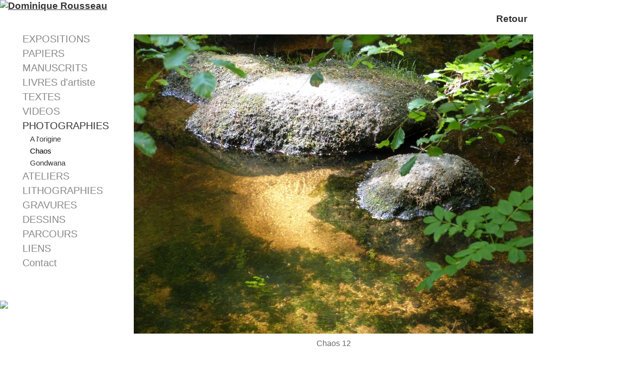

--- FILE ---
content_type: text/html; charset=UTF-8
request_url: https://dominiquerousseau.com/Accueil/125-126-856
body_size: 2251
content:
<!DOCTYPE html PUBLIC "-//W3C//DTD XHTML 1.0 Transitional//EN" "http://www.w3.org/TR/xhtml1/DTD/xhtml1-transitional.dtd">
<html lang="fr">
<head>
<meta charset="iso-8859-1">
	<meta http-equiv="Content-type" content="text/html;charset=iso-8859-1" />
    	<link rel="shortcut icon" type="image/x-icon" href="../images/favicon.ico" />
     <link type="text/css" media="screen" title="no title" rel="stylesheet" href="../responsive.design.css" />
     <link href="../stylefixe.css" rel="stylesheet" type="text/css" />
     <link href="../stylemenu.css" rel="stylesheet" type="text/css" />
 	<link href="../style.css" rel="stylesheet" type="text/css" />
<title>PHOTOGRAPHIES Chaos  Dominique Rousseau artiste plasticien, Angers (49). Art visuel et g&eacute;opo&eacute;tique, cr&eacute;ation papier, empreintes sur papier, gravure et livres d'artistes</title>
<meta name="title" content="PHOTOGRAPHIES Chaos  Dominique Rousseau artiste plasticien, Angers (49). Art visuel et g&eacute;opo&eacute;tique, cr&eacute;ation papier, empreintes sur papier, gravure et livres d'artistes" />
<meta name="description" content=" CHAOS - Huelgoat&nbsp; Finisterre - mai 2013 . Site consacr&eacute; &agrave; l'artiste plasticen Dominique Rousseau, art g&eacute;opo&eacute;tique, cr&eacute;ation papier, impressions , empreintes sur papier, gravure et livres d'artistes." />
<meta name="keywords" content="PHOTOGRAPHIES,Huelgoat&nbsp,Finisterre,Art contemporain,art g&eacute;opo&eacute;tique,G&eacute;opo&eacute;tique,art papier,fiber art,paper art,Land art,Art et &eacute;cologie,Art et po&eacute;sie,Frans Krajcberg,Kenneth White,Josep Grau Garriga,Livres d'artistes,manuscrits,Gravures,eaux fortes,aquatinte,lithographie,Traces,Empreintes,lokta,kozo,chanvre,Corail,Pia&ccedil;aba,fibres v&eacute;g&eacute;tales
Arbres remarquables,Jardin botanique,mus&eacute;um,,
Ginkgo biloba,pneumatophores,fibre,
Angers,ateliers d'artistes,Br&eacute;sil,
Nature,Terre,V&eacute;g&eacute;tation,Corail,Br&eacute;sil ,Amazonie,Trace,Relief
" />

<meta name="author" content="Dominique Rousseau" />
<meta name="copyright" content="Dominique Rousseau" />
<meta http-equiv="content-language" content="french" />
<meta http-equiv="content-language" content="fr" />
<meta name="revisit-after" content="10 days" />
<meta name="robots" content="all" />

<!--[if IE]>
	<script>
	document.createElement("header");
	document.createElement("footer");
	document.createElement("section");
	document.createElement("aside");
	document.createElement("nav");
	document.createElement("article");
	document.createElement("figure");
	</script>
<![endif]-->
<style type="text/css">
<!--

	@media screen and (max-width: 1920px) {
   .layout-main {
 	min-width:1100px;
 }
}
	@media screen and (max-width: 960px) {
   .layout-main {
 	min-width:300px;
 }
}
	#bannierepub {
	position:absolute;
	text-align:right;
	right:5px;
	top:5px;
	width:700px;
	height:120px;
	z-index:3;
}
@media screen and (max-width: 1200px) {
    #bannierepub {
		display:	none;
		 	}
}
#baseline {
	position:absolute;
	left:400px;
	top:80px;
	width:444px;
	height:59px;
	z-index:2;
}
#imagedroite {
	position:absolute;
	right:50px;
	top:30px;
	width:297x;
	height:162px;
	z-index:2;
}
@media screen and (max-width: 900px) {
    #baseline {
		display:	none;
		 	}
	#imagedroite {
		display:	none;
		 	}
}
@media screen and (max-width: 1200px) {
		#imagedroite {
		display:	none;
		 	}
}

-->
</style>
</head>

<body>


<!--<div id="langues"><div id="google_translate_element"></div><script type="text/javascript">
function googleTranslateElementInit() {
  new google.translate.TranslateElement({pageLanguage: 'fr', includedLanguages: 'fr,cs,da,de,el,en,es,et,fi,ga,hr,hu,is,it,mk,mt,nl,no,pl,pt,ro,ru,sk,sl,sr,sv,uk', layout: google.translate.TranslateElement.InlineLayout.SIMPLE}, 'google_translate_element');
}
</script><script type="text/javascript" src="//translate.google.com/translate_a/element.js?cb=googleTranslateElementInit"></script></div>-->

<div class="layout-main"> <!-- 1 -->
    <div class="main">   <!-- 2 -->  <header role="banner" id="fondhautpage"><a href="../index.php"><img src="../images/dominiquerousseauhaut.jpg" alt="Dominique Rousseau" width="692" height="133" /></a></header>
		<div class='layout-menu'>
    <div class='menu' id='menugauche'>
	<nav role='navigation'><a href='../internet/index.php?numrubrique=63&nomrubrique=' class='menutexte'><div id='menu' >EXPOSITIONS</div></a>
<a href='../internet/index.php?numrubrique=60&nomrubrique=' class='menutexte'><div id='menu' >PAPIERS</div></a>
<a href='../internet/index.php?numrubrique=135&nomrubrique=' class='menutexte'><div id='menu' >MANUSCRITS</div></a>
<a href='../internet/index.php?numrubrique=71&nomrubrique=' class='menutexte'><div id='menu' >LIVRES  d'artiste</div></a>
<a href='../internet/index.php?numrubrique=103&nomrubrique=' class='menutexte'><div id='menu' >TEXTES</div></a>
<a href='../internet/index.php?numrubrique=116&nomrubrique=' class='menutexte'><div id='menu' >VIDEOS</div></a>
<a href='../internet/index.php?numrubrique=125&nomrubrique=' class='menutexte'><div id='menuselect' >PHOTOGRAPHIES</div></a>
<a href='../internet/index.php?numrubrique=125&numsousrubrique=129' class='menutexte'><div id='sousmenu' >A l'origine</div></a>
<a href='../internet/index.php?numrubrique=125&numsousrubrique=126' class='menutexte'><div id='sousmenuselect' >Chaos</div></a>
<a href='../internet/index.php?numrubrique=125&numsousrubrique=86' class='menutexte'><div id='sousmenu' >Gondwana</div></a>
<a href='../internet/index.php?numrubrique=109&nomrubrique=' class='menutexte'><div id='menu' >ATELIERS</div></a>
<a href='../internet/index.php?numrubrique=88&nomrubrique=' class='menutexte'><div id='menu' >LITHOGRAPHIES</div></a>
<a href='../internet/index.php?numrubrique=100&nomrubrique=' class='menutexte'><div id='menu' >GRAVURES</div></a>
<a href='../internet/index.php?numrubrique=119&nomrubrique=' class='menutexte'><div id='menu' >DESSINS</div></a>
<a href='../internet/index.php?numrubrique=98&nomrubrique=' class='menutexte'><div id='menu' >PARCOURS</div></a>
<a href='../internet/index.php?numrubrique=114&nomrubrique=' class='menutexte'><div id='menu' >LIENS</div></a>
<a href='../internet/index.php?numrubrique=65&nomrubrique=' class='menutexte'><div id='menu' >Contact</div></a>
<p><br/></p><a href='../articles/saisielogin.php?numrubrique=125&numsousrubrique=126' target='_top'><img src="../images/accesadmin.gif" width="20" height="20" border='0' ></a></nav></div></div>
<div class='layout-content' id='centre'> <!-- 5 --> 
     <div class="content">  <!-- 6 -->
                  <div class="content-item">   <!-- 7 -->


      <article  id="bloc1" class="cell150" style="display: inline-block;"  >
<br/><a href="../internet/index.php?numrubrique=125&numsousrubrique=126" style='text-decoration:none;'><div id='retour'>Retour</div></a>
<div align='center'>
<a href="../internet/index.php?numrubrique=125&numsousrubrique=126&numarticle=859"><div ><img src="../photos/chaos_14.jpg" height="600" width="800" vspace=10 border="0"  alt="Chaos 12, Dominique Rousseau - Contact" titre="Cliquez sur l'image pour voir la suivante" ></div></a><div class='petit' style='text-align:center'>Chaos 12</p></div>

</article>

</div>


</div><!-- 7 fin content-item -->
       
      </div><!-- 6 fin content -->
      </div><!-- 5 fin layout-content -->
 
  </div><!-- 2 fin main -->
</div><!-- 1 fin layout-main -->
<p><br/><br/><br/><br/><br/>
<br/><br/><br/><br/><br/>
<br/><br/><br/><br/><br/><br/></p>

</body>
</html>


--- FILE ---
content_type: text/css
request_url: https://dominiquerousseau.com/responsive.design.css
body_size: 655
content:
@viewport {
   width: device-width; /* largeur du viewport */
   zoom: 1; /* zoom initial à 1.0 (et clin d'oeil aux fans d'IE6/7) */
}
html, body {
   height: 100%;
   border: 0px solid transparent;
   font-size: 1.1em; /* Ideal: 16px */
   margin: 0px 0px 0px 0px;
   min-height: 100%;
   padding: 0px 0px 0px 0px;
   width: 100%;
}
img, object, embed, canvas, video, audio, picture {
 max-width: 100%;
   height: auto;
}

.iframereponsive {
	position: relative;
	padding-bottom: 56.25%; /* 16:9 */
	padding-top: 25px;
	margin-left:10px;
	height: 0;
}
.iframereponsive iframe {
	position: absolute;
	top: 0;
	left: 0;
	width: 100%;
	height: 100%;
}
.layout-main {
   height: 100%;
   margin: 0px auto 0px auto;
   min-height: 100%;
   width: 80%;
   z-index:100;
}
.main {
   height: 100%;
   min-height: 100%;
   margin-bottom:200px;
}
.layout-menu, .layout-content, .layout-menumobile, .layout-adv {
   display: inline-block;
   vertical-align: top;
}
.layout-menu {
  width: 220px;
  padding-top:40px;
}
.layout-menumobile {
  width: 100%;
}
.layout-content {
  width: expression(this.device-width - 220);  /* pour un plein écran 1920px avec le menu à 220px */
 }
.layout-contentmobile {
  width: 100%;
  margin-left:0px;
 }
.content .content-item {
   clear: both;
   margin: 0px auto 0px auto;
   padding-left:0px;
    margin-left:0px;
}
.content .content-item:first-child {
   border: 0px solid transparent;
}
/*
 * Hack IE6 CSS
 */
.content .content-item {
   _border-top: expression(this.previousSibling == null ? "0px solid transparent" : "1px solid #36393D");
}

.adv .adv-item {
   _border-top: expression(this.previousSibling == null ? "0px solid transparent" : "1px solid #36393D");
}

/**
 *    Hack IE6-7 CSS
 */
.layout-main {
   *clear: both;
}
.layout-menu, .layout-menumobile, .layout-content, .layout-adv {
   *display: block;
   float: left;
}
.clearfix {
  overflow: auto;
}

--- FILE ---
content_type: text/css
request_url: https://dominiquerousseau.com/stylefixe.css
body_size: 1195
content:
.fleche {
	text-decoration:none;
}
#fondhautpage {
/*	background-color:#966;
 background: linear-gradient( -90deg, #555, #2C2C2C);*/
}
.marge {
	margin-left:20px;
	margin-right:20px;
}

#retour {
text-align:right;
margin-top:0px;
}	
.videocontainer {
	width:90%;
	height:0;
	padding-bottom:56.25%;
	overflow:hidden;
	position:relative;
	}
.videocontainer iframe, .videocontainer embed, .videocontainer object {
	position:absolute;
	top:0; left:0;
	}
/* FORMULAIRE */
.caseacocher {
	font-size: 1em;
	border: 1px solid #CCCCCC;
		}
#bouton {
	background-image: url(images/calendrier.gif);
	background-repeat: no-repeat;
	border: 0px;
	height: 21px;
	width:17px;
}
input {
	font-size: 0.7em;	
	background-repeat: no-repeat;
	border: 1px solid #CCCCCC;
	height: 20px;
	padding-left: 5px;
	font-weight: bold;
	color:#666666;
	}
.boutonenr {
	background-image: url(images/enregistrer.jpg);
	background-repeat: no-repeat;
	border: none;
	height: 32px;
	width: 143px;
	color:	#FFFFFF;
	height: 32px;
	padding-left: 40px;
	padding-top: 3px;
	font-weight: bold;

	}
.boutontelecharger {
	background-image: url(articles/images/boutontelecharger.gif);
	background-repeat: no-repeat;
	border: none;
	text-align:right;
	height: 30px;
	width: 150px;
	}
.boutonajout {
	background-image: url(images/ajouter.jpg);
	background-repeat: no-repeat;
	background-position:center;
	border: none;
	height: 32px;
	width: 113px;
	padding-top: 0px;
	padding-left: 25px;
	font-size:1.16em;
	color:#FFFFFF;
	}
.boutonajout1 {
	background-image: url(images/boutonajouter1.gif);
	background-repeat: no-repeat;
	background-position:center;
	border: none;
	height: 25px;
	width: 58px;
	padding-top: 0px;
	padding-left: 0px;
	}
.boutonenvoicommande {
	background-image: url(images/valider.jpg);
	background-repeat: no-repeat;
	border: none;
	height: 32px;
	width: 232px;
	padding-top: 0px;
	padding-left: 40px;
	color:#FFFFFF;
	}
.boutonimprimer {
	background-image: url(images/imprimer.jpg);
	background-repeat: no-repeat;
	border: none;
	height: 32px;
	width: 177px;
	text-decoration:none;
	padding-top: 0px;
	padding-left: 40px;
	color:#FFFFFF;
	}
.boutonenvoimessage {
	background-image: url(images/boutonenvoimessage.gif);
	background-repeat: no-repeat;
	background-position:center;
	border: none;
	height: 31px;
	width: 200px;
	padding-top: 0px;
	padding-left: 0px;
	color:#FFFFFF;
	}
.boutonverifier {
	background-image: url(images/boutonverifier.gif);
	background-repeat: no-repeat;
	background-position:center;
	border: none;
	height: 30px;
	width: 250px;
	padding-top: 0px;
	padding-left: 0px;
	}
.boutonvalider {
	background-image: url(images/valider.jpg);
	background-repeat: no-repeat;
	border: none;
	height: 32px;
	width: 232px;
	padding-top: 0px;
	padding-left: 40px;
	}
.boutonsup {
	background-image: url(articles/images/boutonsupprimer.gif);
	background-repeat: no-repeat;
	border: none;
	height: 30px;
	width: 100px;
	}
.boutonvide {
	background-image: url(images/boutonfond100.gif);
	background-repeat: no-repeat;
	border: none;
	height: 30px;
	width: 100px;
	color:#FFFFFF;
	text-align:center;
	padding-top:5px;
	}
.boutonpaypal {
	background-image: url(images/paypal.jpg);
	background-repeat: no-repeat;
	border: none;
	height: 71px;
	width: 265px;
	color:#FFFFFF;
	text-align:center;
	padding-top:5px;
}
.boutonvirement {
	background-image: url(images/virement.jpg);
	background-repeat: no-repeat;
	border: none;
	height: 77px;
	width: 200px;
	color:#FFFFFF;
	text-align:center;
	padding-top:5px;
}
textarea {	
	font-family: Arial, Verdana, Helvetica, sans-serif;
	font-style: normal;
	border: 1px solid #cccccc;
	height: 100px;
	background-repeat:no-repeat;
	padding-left: 5px;
	color:#666666;
}
select {
	font-family:  Arial, Verdana, Helvetica, sans-serif;
	font-size: 0.85em;
	font-weight: bold;
	border: 1px solid #cccccc;
	list-style-position: inside;
	list-style-type: none;
	clear: none;
	color:#666666;
}
.listeoption {
font-family:  Arial, Verdana, Helvetica, sans-serif;
	font-size: 0.85em;
	font-weight: bold;
	border: 1px solid #cccccc;
	color:#666666;
}
/* ######################################################### */
.tableau {
	border-top: 1px solid #CCCCCC;
	border-right: 1px none #CCCCCC;
	border-bottom: 1px none #CCCCCC;
	border-left: 1px none #CCCCCC;
}
#contact {
	width:100%;
	text-align:center;
}
h6 {
	font-size: 0.66em;
	color:	#999999;
}
.admin {
	height: 15px;
	width: 15px;
	padding:0px;
	margin-top:20px;
	z-index:4;
}
#moteurderecherche {
	width:180px;
	height:40px;
	margin-left: 20px;
	margin-top: 50px;
	font-size:0.85em;
}
#panier {
	position:absolute;
	right:10px;
	top:4px;
	width:230px;
	z-index:1;

	}
.petit {
	font-size: 0.85em;
}
.prix {
	font-size: large;
	font-weight: bold;
	text-transform: uppercase;
	color:	#009900;
}
.prixbare {
	font-size: small;
	font-weight: bold;
	text-transform: uppercase;
	color: #990000;
	text-decoration: line-through;
}
#vousetesici {
	font-size: 0.70em;
	color:	#B0B0B0;
	margin-top:0px;

}
#vousetesici:hover {
	font-size: 0.70em;
}
#ensavoirplus {
	height:23px;
	background-image:url(images/plus.png);
	background-position:right;
	background-repeat:no-repeat;
	padding-right:30px;
	margin-right:0px;
	text-align:right;
}
#retour {
	background-image:url(images/moins.png);
	background-position:right;
	background-repeat:no-repeat;
	padding-right:30px;
	padding-top:3px;
	margin-right:30px;
	margin-bottom:10px;
	text-align:right;
	height:23px;
}

--- FILE ---
content_type: text/css
request_url: https://dominiquerousseau.com/stylemenu.css
body_size: 1056
content:
#menu {
	height: 25px;
	width: 150px;
	padding-top:4px;
	padding-left:20px;
	margin-left:25px;
	font-size:20px; 
	text-decoration:none;
	font-weight: normal;
	color: #888;
	}

#menu:hover {
	height: 25px;
	width: 150px;
	padding-top:4px;
	padding-left:20px;
	margin-left:25px;
	font-size:20px; 
	text-decoration:none;
	font-weight: normal;
	color:	#999;
	}
#menuselect:hover {
	height: 25px;
	width: 150px;
	padding-top:4px;
	padding-left:20px;
	margin-left:25px;
	font-size:20px; 
	text-decoration:none;
	font-weight: normal;
	color:	#999;
	}
#menuselect {
	height: 25px;
	width: 150px;
	padding-top:4px;
	padding-left:20px;
	margin-left:25px;
	font-size:20px; 
	text-decoration:none;
	font-weight: normal;
	color:	#333;
	}
	

#sousmenu {
	height: 20px;
	width: 250px;
	padding-top:4px;
	padding-left:20px;
	margin-left:40px;
	font-size:15px; 
	text-decoration:none;
	font-weight: normal;
	color: #333;
	}
#sousmenu:hover {
	height: 20px;
	width: 250px;
	padding-top:4px;
	padding-left:20px;
	margin-left:40px;
	font-size:15px; 
	text-decoration:none;
	font-weight: normal;
	color: #999;
}
#sousmenuselect:hover {
	height: 20px;
	width: 250px;
	padding-top:4px;
	padding-left:20px;
	margin-left:40px;
	font-size:15px; 
	text-decoration:none;
	font-weight: normal;
	color: #999;
}
#sousmenuselect {
	height: 20px;
	width: 250px;
	padding-top:4px;
	padding-left:20px;
	margin-left:40px;
	font-size:15px; 
	text-decoration:none;
	font-weight: normal;
	color: #000;
}
#bloc1 {
	float:none;
	width:100%;
	min-width:150px;
	}
#bloc2 {
	float:left;
	width:50%;
	min-width:150px;
	line-height: 1.4;
	}
#bloc3 {
	float:left;
	width:33.33333333333333%;
	min-width:150px;
	}
#bloc4 {
	float:left;
	width:25%;
	min-width:150px;
	}
#bloc5 {
	float:left;
	width:20%;
	min-width:150px;
	}
#ligne {
	display: inline-block;
}
@media screen and (max-width: 1920px) {

   .layout-content {
  width: 80%;  /* Ideal: 596px -> 596 / 1024 */
  }
 #bloc5 {
	display: inline-block;
	width:20%;
	min-width:150px;
	}
}
@media screen and (max-width: 1391px) {
   .layout-content {
  width: 70%;  /* Ideal: 596px -> 596 / 1024 */
 }
    .layout-main {
  width: 100%; 
  }
}
@media screen and (max-width: 960px) {
   .layout-content {
  width: 65%;  /* Ideal: 596px -> 596 / 1024 */
 }
 
 
#bloc2 {
	float:none;
	width:100%;
	min-width:150px;
	}
#bloc3 {
	float:none;
	width:100%;
	min-width:150px;
	}
#bloc4 {
	float:none;
	width:100%;
	min-width:150px;
	}
#bloc5 {
	float:none;
	width:100%;
	min-width:150px;
	} 
  
}

@media screen and (max-width: 802px) {
      .layout-content {
  width: 50%;  /* Ideal: 596px -> 596 / 1024 */
 }
}
@media screen and (max-width: 516px) {
/*   .layout-content {
      *float: none;
      *width: 100%;
   }*/
      .layout-content {
  width:180px;  /* Ideal: 596px -> 596 / 1024 */
 }
}
@media screen and (max-width: 466px) {
/*   .layout-content {
      *float: none;
      *width: 100%;
   }*/
      .layout-content {
  width:100%;
 }
}
.bouton {
 font-family: Arial,sans-serif;
     font-size: 15px;
	 text-decoration:none;
	 font-variant:small-caps;
     width: 150px;
     height: 30px;
     padding: 9px 5px 5px 5px; /*permet le centrage vertical*/
     text-align: center;
     color: #666;
     background: #eee;
/*	 background: linear-gradient(#333, #999);
	 border-radius: 5px;
	 text-shadow: 0px 1px 0px white;
	 text-shadow: 0px 1px 0px rgba( 255, 255, 255, 0.2);
	 box-shadow: 0 0 5px rgba( 0, 0, 0, 0.5),
                 0 -1px 0 rgba( 255, 255, 255, 0.4);*/
	margin:5px;
	float:left;
}
.bouton:hover {
 color: #000;
     background: #eee;
   /*  background: linear-gradient( #333, #eee);*/
}
.bouton:active {
color: #aaa;
     background: #444;
   /*  background: linear-gradient( #555, #eee);*/
     box-shadow: 1px 1px 10px black inset, 
                 0 1px 0 rgba( 255, 255, 255, 0.4);
}

.menutexte {
	text-decoration:none;
	color:	#990000;
}
.menutexte:hover {
	text-decoration:none;
	color:	#000000;
}
.boutonmenumobile {
 font-family: Arial,sans-serif;
     font-size: 30px;
	 text-decoration:none;
	 font-variant:small-caps;
     width: 95%;
     height: 40px;
     padding-top: 9px; /*permet le centrage vertical*/
     text-align: center;
     color: #666;
     background: #eee;
/*	 background: linear-gradient( #ED9870, #E35E20);
	 border-radius: 5px;
	 text-shadow: 0px 1px 0px white;
	 text-shadow: 0px 1px 0px rgba( 255, 255, 255, 0.2);
	 box-shadow: 0 0 5px rgba( 0, 0, 0, 0.5),
                 0 -1px 0 rgba( 255, 255, 255, 0.4);*/
	margin:5px;
}
#video_background{

}
#video-fond {
position:	fixed;
bottom: 0px;
right: 0px;
min-width: 100%;
min-height: 100%;
width: auto;
height: auto;
z-index: -1000;
overflow: hidden;
}
#video-fond > video {
  width: 100%;
  height: 100%;
  position: absolute;
  top: 0;
  left: 0;
}
/* 1. Pas de support d'object-fit */
@media (min-aspect-ratio: 16/9) {
  #video-fond > video {
    height: 300%;
    top: -100%;
  }
}
@media (max-aspect-ratio: 16/9) {
  #video-fond > video {
    width: 300%;
    left: -100%;
  }
}
/* 2. En cas de support d'object-fit, écrase les règles en (1) */
@supports (object-fit: cover) {
  #video-fond > video {
    width: 100%;
    height: 100%;
    top: 0;
    left: 0;
    object-fit: cover;
  }
}

--- FILE ---
content_type: text/css
request_url: https://dominiquerousseau.com/style.css
body_size: 557
content:
body {
	background-color:#fff;
	font-family:  Calibri, Arial, Helvetica, sans-serif;
	color:	#666;
	}
header,nav,footer,article,section,figure { 
	display:block; 
}
#hautrubrique {
	}
.table {
  display:table;
  width:100%;
 }
.table > div {
  display:table-cell;
  width:100%;
}
.cell150:before {
  content:'';
  display:inline-block;
  min-width:200px;
  width:100%;
  max-width:250px;

}

a 	{
	font-weight: bold;
	color:	#333;
	text-decoration: underline;
	}
a:hover {
	font-weight: bold;
	color: #666;
	}
img, object, embed, canvas, video, audio, picture,  {

	margin-right:0px;
	margin-bottom:0px;
	/*  _width: 100%; IE6 seulement */
	
} 	

.imagette {
/*	border-radius:10px;
 box-shadow: 5px 5px 10px #eeeeee;*/
	margin-right:20px;
	margin-bottom:5px;
	text-align:center;
	min-width:70px;
	}
h1 { 
	font-size:1.3em;
	font-weight:inherit;
}
h2 { 
	font-size:1em;
	font-weight:inherit;
}
h3 { 
	font-size:0.8em;
	font-weight:inherit;
}
.titre {
	height: 50px;
	width: 100%;
	font-size: 20px;
	font-weight: normal;
	text-decoration: none;
	border: none;
	margin: 0px;
	padding-left: 30px;
	padding-top:10px;
	/*background-image: url('http://dominiquerousseau.com/images/titre.jpg');*/
	background-image: url('images/titre.jpg');
	background-repeat: no-repeat;
	color:	#333;
	}
}
.boutonok {
	height: 23px;
	width: 23px;
	background-image: url(../images/boutonok.jpg);
	background-repeat: no-repeat;
	border: 0px;
	padding-top:0px;
}
